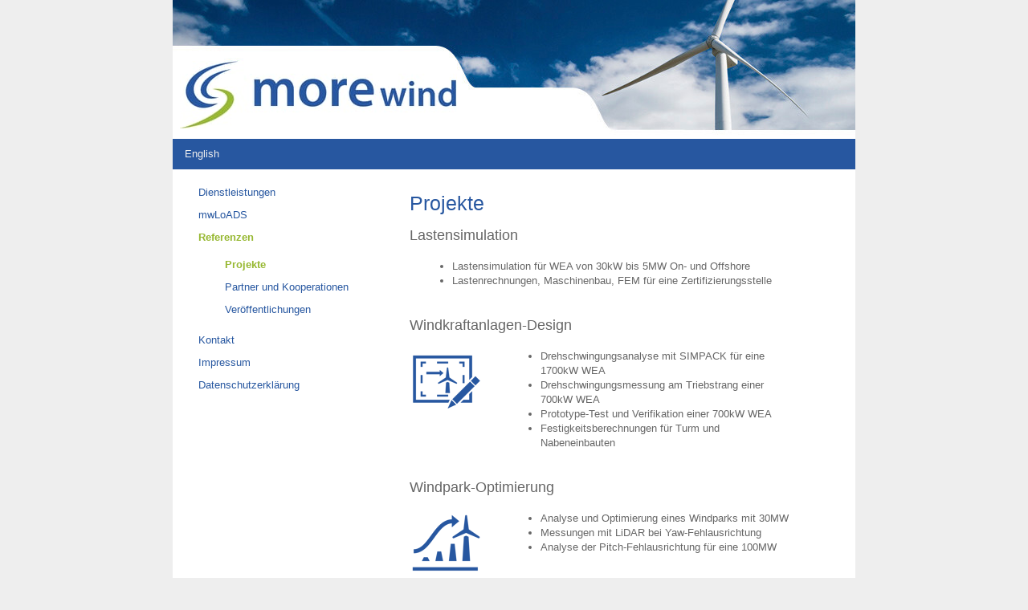

--- FILE ---
content_type: text/html; charset=UTF-8
request_url: https://www.morewind-engineering.de/deutsch/referenzen/projekte/
body_size: 9309
content:
<!DOCTYPE html>
<html lang="en-US"><head>
    <meta charset="utf-8"/>
    <link rel="dns-prefetch preconnect" href="https://u.jimcdn.com/" crossorigin="anonymous"/>
<link rel="dns-prefetch preconnect" href="https://assets.jimstatic.com/" crossorigin="anonymous"/>
<link rel="dns-prefetch preconnect" href="https://image.jimcdn.com" crossorigin="anonymous"/>
<meta http-equiv="X-UA-Compatible" content="IE=edge"/>
<meta name="description" content=""/>
<meta name="robots" content="index, follow, archive"/>
<meta property="st:section" content=""/>
<meta name="generator" content="Jimdo Creator"/>
<meta name="twitter:title" content="Projekte"/>
<meta name="twitter:description" content="Lastensimulation für WEA von 30kW bis 5MW On- und Offshore Lastenrechnungen, Maschinenbau, FEM für eine Zertifizierungsstelle"/>
<meta name="twitter:card" content="summary_large_image"/>
<meta property="og:url" content="http://www.morewind-engineering.de/deutsch/referenzen/projekte/"/>
<meta property="og:title" content="Projekte"/>
<meta property="og:description" content="Lastensimulation für WEA von 30kW bis 5MW On- und Offshore Lastenrechnungen, Maschinenbau, FEM für eine Zertifizierungsstelle"/>
<meta property="og:type" content="website"/>
<meta property="og:locale" content="en_US"/>
<meta property="og:site_name" content="morewind engineering solutions"/>
<meta name="twitter:image" content="https://image.jimcdn.com/cdn-cgi/image/width=1920%2Cheight=1024%2Cfit=contain%2Cformat=png%2C/app/cms/storage/image/path/s5929c59c2cbe56b7/image/i78834ba2449d7e98/version/1464611239/image.png"/>
<meta property="og:image" content="https://image.jimcdn.com/cdn-cgi/image/width=1920%2Cheight=1024%2Cfit=contain%2Cformat=png%2C/app/cms/storage/image/path/s5929c59c2cbe56b7/image/i78834ba2449d7e98/version/1464611239/image.png"/>
<meta property="og:image:width" content="1024"/>
<meta property="og:image:height" content="1024"/>
<meta property="og:image:secure_url" content="https://image.jimcdn.com/cdn-cgi/image/width=1920%2Cheight=1024%2Cfit=contain%2Cformat=png%2C/app/cms/storage/image/path/s5929c59c2cbe56b7/image/i78834ba2449d7e98/version/1464611239/image.png"/><title>Projekte - morewind engineering solutions</title>
<link rel="shortcut icon" href="https://u.jimcdn.com/cms/o/s5929c59c2cbe56b7/img/favicon.ico?t=1410441893"/>
    
<link rel="canonical" href="https://www.morewind-engineering.de/deutsch/referenzen/projekte/"/>

        <script src="https://assets.jimstatic.com/ckies.js.7c38a5f4f8d944ade39b.js"></script>

        <script src="https://assets.jimstatic.com/cookieControl.js.b05bf5f4339fa83b8e79.js"></script>
    <script>window.CookieControlSet.setToNormal();</script>

    <style>html,body{margin:0}.hidden{display:none}.n{padding:5px}#emotion-header{position:relative}#emotion-header-logo,#emotion-header-title{position:absolute}</style>

        <link href="https://u.jimcdn.com/cms/o/s5929c59c2cbe56b7/layout/l15a12f82d494e920/css/main.css?t=1768839421" rel="stylesheet" type="text/css" id="jimdo_main_css"/>
    <link href="https://u.jimcdn.com/cms/o/s5929c59c2cbe56b7/layout/l15a12f82d494e920/css/layout.css?t=1481798903" rel="stylesheet" type="text/css" id="jimdo_layout_css"/>
    <link href="https://u.jimcdn.com/cms/o/s5929c59c2cbe56b7/layout/l15a12f82d494e920/css/font.css?t=1768839421" rel="stylesheet" type="text/css" id="jimdo_font_css"/>
<script>     /* <![CDATA[ */     /*!  loadCss [c]2014 @scottjehl, Filament Group, Inc.  Licensed MIT */     window.loadCSS = window.loadCss = function(e,n,t){var r,l=window.document,a=l.createElement("link");if(n)r=n;else{var i=(l.body||l.getElementsByTagName("head")[0]).childNodes;r=i[i.length-1]}var o=l.styleSheets;a.rel="stylesheet",a.href=e,a.media="only x",r.parentNode.insertBefore(a,n?r:r.nextSibling);var d=function(e){for(var n=a.href,t=o.length;t--;)if(o[t].href===n)return e.call(a);setTimeout(function(){d(e)})};return a.onloadcssdefined=d,d(function(){a.media=t||"all"}),a};     window.onloadCSS = function(n,o){n.onload=function(){n.onload=null,o&&o.call(n)},"isApplicationInstalled"in navigator&&"onloadcssdefined"in n&&n.onloadcssdefined(o)}     /* ]]> */ </script>     <script>
// <![CDATA[
onloadCSS(loadCss('https://assets.jimstatic.com/web_oldtemplate.css.d393d7df0e0c7cad1d200e41d59a2045.css') , function() {
    this.id = 'jimdo_web_css';
});
// ]]>
</script>
<link href="https://assets.jimstatic.com/web_oldtemplate.css.d393d7df0e0c7cad1d200e41d59a2045.css" rel="preload" as="style"/>
<noscript>
<link href="https://assets.jimstatic.com/web_oldtemplate.css.d393d7df0e0c7cad1d200e41d59a2045.css" rel="stylesheet"/>
</noscript>    <link href="https://assets.jimstatic.com/ownbgr.css.5500693586a48a3671dd582d70e33635.css" rel="stylesheet" type="text/css" media="all"/>

    <script>
    //<![CDATA[
        var jimdoData = {"isTestserver":false,"isLcJimdoCom":false,"isJimdoHelpCenter":false,"isProtectedPage":false,"cstok":"","cacheJsKey":"687d4257c2c92098cbc0bf07f1e92f3f3a650b8a","cacheCssKey":"687d4257c2c92098cbc0bf07f1e92f3f3a650b8a","cdnUrl":"https:\/\/assets.jimstatic.com\/","minUrl":"https:\/\/assets.jimstatic.com\/app\/cdn\/min\/file\/","authUrl":"https:\/\/a.jimdo.com\/","webPath":"https:\/\/www.morewind-engineering.de\/","appUrl":"https:\/\/a.jimdo.com\/","cmsLanguage":"en_US","isFreePackage":false,"mobile":false,"isDevkitTemplateUsed":false,"isTemplateResponsive":false,"websiteId":"s5929c59c2cbe56b7","pageId":1997706794,"packageId":2,"shop":{"deliveryTimeTexts":{"1":"Ships within 1-3 days","2":"Ships within 3-5 days","3":"Delivery in 5-8 days"},"checkoutButtonText":"Checkout","isReady":false,"currencyFormat":{"pattern":"#,##0.00 \u00a4","convertedPattern":"#,##0.00 $","symbols":{"GROUPING_SEPARATOR":".","DECIMAL_SEPARATOR":",","CURRENCY_SYMBOL":"\u20ac"}},"currencyLocale":"de_DE"},"tr":{"gmap":{"searchNotFound":"The entered address doesn't exist or couldn't be found.","routeNotFound":"The driving directions couldn't be determined. Possible reasons: The starting address is not specific enough or it is too far from the destination address."},"shop":{"checkoutSubmit":{"next":"Next step","wait":"Please wait"},"paypalError":"An error has occurred. Please try again!","cartBar":"Go to Shopping Cart","maintenance":"Sorry, this store is not available at the moment. Please try again later.","addToCartOverlay":{"productInsertedText":"This item was added to your cart.","continueShoppingText":"Continue shopping","reloadPageText":"Refresh"},"notReadyText":"This store has not been completely set up.","numLeftText":"There are not more than {:num} of this item available at this time.","oneLeftText":"There is only one more of this item available."},"common":{"timeout":"Oops, it looks like there's been an error on our end and your last change didn't go through. Please try again in a minute. "},"form":{"badRequest":"An error has occurred! This form could not be submitted. Please try again later."}},"jQuery":"jimdoGen002","isJimdoMobileApp":false,"bgConfig":null,"bgFullscreen":null,"responsiveBreakpointLandscape":767,"responsiveBreakpointPortrait":480,"copyableHeadlineLinks":false,"tocGeneration":false,"googlemapsConsoleKey":false,"loggingForAnalytics":false,"loggingForPredefinedPages":false,"isFacebookPixelIdEnabled":false,"userAccountId":"48e7ee34-9270-4967-a46c-9795b4aa60bd"};
    // ]]>
</script>

     <script> (function(window) { 'use strict'; var regBuff = window.__regModuleBuffer = []; var regModuleBuffer = function() { var args = [].slice.call(arguments); regBuff.push(args); }; if (!window.regModule) { window.regModule = regModuleBuffer; } })(window); </script>
    <script src="https://assets.jimstatic.com/web.js.24f3cfbc36a645673411.js" async="true"></script>
    <script src="https://assets.jimstatic.com/at.js.62588d64be2115a866ce.js"></script>

<style type="text/css" media="all">
/*<![CDATA[*/

.body {
    background: none repeat scroll 0 0 #eee;
}

a:link, a:visited {
    color: #2757a0;
    text-decoration: none;
}

a:hover {
    text-decoration: underline;
}

ul.mainNav1 {
    padding: 0;
}

ul.mainNav1 li a, ul.mainNav1 li a:visited {
    border-right: none;
}

div#nav_top {
    background-color: #2757a0;
}

#sidebar ul li a.current,
#sidebar ul li a.parent {
    color: #97b832;
}

ul#mainNav2 {
    padding: 15px 6px 10px 10px;
}

ul.mainNav2, ul.mainNav3 {
    padding: 6px 6px 10px 10px;
}

ul.mainNav2 li a, ul.mainNav2 li a:visited, ul.mainNav3 li a, ul.mainNav3 li a:visited {
    border-bottom: medium none;
    color: #2757a0;
}

ul.mainNav2 li a:hover, ul.mainNav3 li a:hover {
    text-decoration: underline;
    color: #2757a0;
}

/*]]>*/
</style>

        
            
</head>

<body class="body cc-page cc-pagemode-default cc-content-parent" id="page-1997706794">

<div id="cc-inner" class="cc-content-parent"><div id="cc-tp-padding-container" class="cc-content-parent">

	<div id="container" class="cc-content-parent">
		
		<div id="emotion">
			
<div id="emotion-header" data-action="emoHeader" style="background: #FFFFFF;width: 850px; height: 173px;">
            <a href="https://www.morewind-engineering.de/" style="border: 0; text-decoration: none; cursor: pointer;">
    
    <img src="https://u.jimcdn.com/cms/o/s5929c59c2cbe56b7/emotion/crop/header.jpg?t=1692797489" id="emotion-header-img" alt=""/>



        <img id="emotion-header-logo" src="https://image.jimcdn.com/cdn-cgi/image/width=345%2Cheight=85%2Cfit=contain%2Cformat=jpg%2C/app/cms/storage/image/path/s5929c59c2cbe56b7/logo/version/1692797436/image.jpg" alt="" style="left: 1%; top: 44%;                 border: none;                  padding: 0px;                  background: #FFF;              "/>
    


    <strong id="emotion-header-title" style="             left: 1%;             top: 48%;             font: normal normal 58px/120% Helvetica,Arial, sans-serif;             color: #DFDFDF;                             display: none;                         "></strong>
            </a>
        </div>


		</div>

		<div id="nav_top" class="altcolor">
			<div class="gutter">
				<div data-container="navigation"><div class="j-nav-variant-standard"><ul id="mainNav1" class="mainNav1"><li id="cc-nav-view-1454268094"><a href="/" class="level_1"><span>English</span></a></li></ul></div></div>
				<div class="c"></div>
			</div>
		</div>

		<div id="wrapper" class="cc-content-parent">
		
			<div id="sidebar">
				   <div data-container="navigation"><div class="j-nav-variant-standard"><ul id="mainNav2" class="mainNav2"><li id="cc-nav-view-1521563594"><a href="/deutsch/dienstleistungen/" class="level_2"><span>Dienstleistungen</span></a></li><li id="cc-nav-view-2000536194"><a href="/deutsch/mwloads/" class="level_2"><span>mwLoADS</span></a></li><li id="cc-nav-view-1521568694"><a href="/deutsch/referenzen/" class="parent level_2"><span>Referenzen</span></a></li><li><ul id="mainNav3" class="mainNav3"><li id="cc-nav-view-1997706794"><a href="/deutsch/referenzen/projekte/" class="current level_3"><span>Projekte</span></a></li><li id="cc-nav-view-2014903994"><a href="/deutsch/referenzen/partner-und-kooperationen/" class="level_3"><span>Partner und Kooperationen</span></a></li><li id="cc-nav-view-1811434894"><a href="/deutsch/referenzen/veröffentlichungen/" class="level_3"><span>Veröffentlichungen</span></a></li></ul></li><li id="cc-nav-view-1802948294"><a href="/deutsch/kontakt/" class="level_2"><span>Kontakt</span></a></li><li id="cc-nav-view-1813806194"><a href="/deutsch/impressum/" class="level_2"><span>Impressum</span></a></li><li id="cc-nav-view-2129641694"><a href="/deutsch/datenschutzerklärung/" class="level_2"><span>Datenschutzerklärung</span></a></li></ul></div></div>
	               <div class="gutter"><div data-container="sidebar"><div id="cc-matrix-1728523194"><div id="cc-m-10154614194" class="j-module n j-spacing "><div class="cc-m-spacing-wrapper">

    <div class="cc-m-spacer" style="height: 15px;">
    
</div>

    </div>
</div><div id="cc-m-9961166894" class="j-module n j-spacing "><div class="cc-m-spacing-wrapper">

    <div class="cc-m-spacer" style="height: 15px;">
    
</div>

    </div>
</div></div></div>	</div>
			</div>
			
			<div id="wrapper_rechts" class="cc-content-parent">

				<div id="content" class="cc-content-parent">
					<div class="gutter cc-content-parent">
						<div id="content_area" data-container="content"><div id="content_start"></div>
        
        <div id="cc-matrix-2629128694"><div id="cc-m-9889707394" class="j-module n j-header "><h1 class="" id="cc-m-header-9889707394">Projekte</h1></div><div id="cc-m-10128422494" class="j-module n j-header "><h2 class="" id="cc-m-header-10128422494">Lastensimulation</h2></div><div id="cc-m-10128409994" class="j-module n j-text "><ul>
    <li>Lastensimulation für WEA von 30kW bis 5MW On- und Offshore
    </li>

    <li>Lastenrechnungen, Maschinenbau, FEM für eine Zertifizierungsstelle
    </li>
</ul>

<p>
     
</p></div><div id="cc-m-10128423394" class="j-module n j-header "><h2 class="" id="cc-m-header-10128423394">Windkraftanlagen-Design</h2></div><div id="cc-m-10128412394" class="j-module n j-textWithImage "><figure class="cc-imagewrapper cc-m-image-align-1">
<img srcset="https://image.jimcdn.com/cdn-cgi/image/width=90%2Cheight=1024%2Cfit=contain%2Cformat=png%2C/app/cms/storage/image/path/s5929c59c2cbe56b7/image/i78834ba2449d7e98/version/1464611239/image.png 90w, https://image.jimcdn.com/cdn-cgi/image/width=180%2Cheight=1024%2Cfit=contain%2Cformat=png%2C/app/cms/storage/image/path/s5929c59c2cbe56b7/image/i78834ba2449d7e98/version/1464611239/image.png 180w" sizes="(min-width: 90px) 90px, 100vw" id="cc-m-textwithimage-image-10128412394" src="https://image.jimcdn.com/cdn-cgi/image/width=90%2Cheight=1024%2Cfit=contain%2Cformat=png%2C/app/cms/storage/image/path/s5929c59c2cbe56b7/image/i78834ba2449d7e98/version/1464611239/image.png" alt="" class="" data-src-width="2000" data-src-height="2000" data-src="https://image.jimcdn.com/cdn-cgi/image/width=90%2Cheight=1024%2Cfit=contain%2Cformat=png%2C/app/cms/storage/image/path/s5929c59c2cbe56b7/image/i78834ba2449d7e98/version/1464611239/image.png" data-image-id="7075003794"/>    

</figure>
<div>
    <div id="cc-m-textwithimage-10128412394" data-name="text" data-action="text" class="cc-m-textwithimage-inline-rte">
        <ul>
    <li>Drehschwingungsanalyse mit SIMPACK für eine 1700kW WEA
    </li>

    <li>Drehschwingungsmessung am Triebstrang einer 700kW WEA
    </li>

    <li>Prototype-Test und Verifikation einer 700kW WEA
    </li>

    <li>Festigkeitsberechnungen für Turm und Nabeneinbauten
    </li>
</ul>

<p>
     
</p>    </div>
</div>

<div class="cc-clear"></div>
<script id="cc-m-reg-10128412394">// <![CDATA[

    window.regModule("module_textWithImage", {"data":{"imageExists":true,"hyperlink":"","hyperlink_target":"","hyperlinkAsString":"","pinterest":"0","id":10128412394,"widthEqualsContent":"0","resizeWidth":"90","resizeHeight":90},"id":10128412394});
// ]]>
</script></div><div id="cc-m-10128424294" class="j-module n j-header "><h2 class="" id="cc-m-header-10128424294">Windpark-Optimierung</h2></div><div id="cc-m-10128421394" class="j-module n j-textWithImage "><figure class="cc-imagewrapper cc-m-image-align-1">
<img srcset="https://image.jimcdn.com/cdn-cgi/image/width=90%2Cheight=1024%2Cfit=contain%2Cformat=png%2C/app/cms/storage/image/path/s5929c59c2cbe56b7/image/iab5c7b6b2fad4d75/version/1464611330/image.png 90w, https://image.jimcdn.com/cdn-cgi/image/width=180%2Cheight=1024%2Cfit=contain%2Cformat=png%2C/app/cms/storage/image/path/s5929c59c2cbe56b7/image/iab5c7b6b2fad4d75/version/1464611330/image.png 180w" sizes="(min-width: 90px) 90px, 100vw" id="cc-m-textwithimage-image-10128421394" src="https://image.jimcdn.com/cdn-cgi/image/width=90%2Cheight=1024%2Cfit=contain%2Cformat=png%2C/app/cms/storage/image/path/s5929c59c2cbe56b7/image/iab5c7b6b2fad4d75/version/1464611330/image.png" alt="" class="" data-src-width="2000" data-src-height="2000" data-src="https://image.jimcdn.com/cdn-cgi/image/width=90%2Cheight=1024%2Cfit=contain%2Cformat=png%2C/app/cms/storage/image/path/s5929c59c2cbe56b7/image/iab5c7b6b2fad4d75/version/1464611330/image.png" data-image-id="7075005694"/>    

</figure>
<div>
    <div id="cc-m-textwithimage-10128421394" data-name="text" data-action="text" class="cc-m-textwithimage-inline-rte">
        <ul>
    <li>Analyse und Optimierung eines Windparks mit 30MW
    </li>

    <li>Messungen mit LiDAR bei Yaw-Fehlausrichtung
    </li>

    <li style="text-align: justify;">Analyse der Pitch-Fehlausrichtung für eine 100MW
    </li>
</ul>

<p>
     
</p>

<p>
     
</p>

<p>
     
</p>    </div>
</div>

<div class="cc-clear"></div>
<script id="cc-m-reg-10128421394">// <![CDATA[

    window.regModule("module_textWithImage", {"data":{"imageExists":true,"hyperlink":"","hyperlink_target":"","hyperlinkAsString":"","pinterest":"0","id":10128421394,"widthEqualsContent":"0","resizeWidth":"90","resizeHeight":90},"id":10128421394});
// ]]>
</script></div><div id="cc-m-10128424894" class="j-module n j-header "><h2 class="" id="cc-m-header-10128424894">Technische Expertise/Training</h2></div><div id="cc-m-10128426394" class="j-module n j-textWithImage "><figure class="cc-imagewrapper cc-m-image-align-1">
<img srcset="https://image.jimcdn.com/cdn-cgi/image/width=90%2Cheight=1024%2Cfit=contain%2Cformat=png%2C/app/cms/storage/image/path/s5929c59c2cbe56b7/image/i4fe57d3773dd86e8/version/1464611373/image.png 90w, https://image.jimcdn.com/cdn-cgi/image/width=180%2Cheight=1024%2Cfit=contain%2Cformat=png%2C/app/cms/storage/image/path/s5929c59c2cbe56b7/image/i4fe57d3773dd86e8/version/1464611373/image.png 180w" sizes="(min-width: 90px) 90px, 100vw" id="cc-m-textwithimage-image-10128426394" src="https://image.jimcdn.com/cdn-cgi/image/width=90%2Cheight=1024%2Cfit=contain%2Cformat=png%2C/app/cms/storage/image/path/s5929c59c2cbe56b7/image/i4fe57d3773dd86e8/version/1464611373/image.png" alt="" class="" data-src-width="2000" data-src-height="2000" data-src="https://image.jimcdn.com/cdn-cgi/image/width=90%2Cheight=1024%2Cfit=contain%2Cformat=png%2C/app/cms/storage/image/path/s5929c59c2cbe56b7/image/i4fe57d3773dd86e8/version/1464611373/image.png" data-image-id="7075007594"/>    

</figure>
<div>
    <div id="cc-m-textwithimage-10128426394" data-name="text" data-action="text" class="cc-m-textwithimage-inline-rte">
        <ul>
    <li>Beratung für eine Zertifizierungsstelle
    </li>

    <li>Power Performance Fehler-Ursachen-Analyse
    </li>

    <li>Training Lastsimulation (Indien)
    </li>

    <li>Unterstützung bei einem Rotorblatttest für Zertifizierung
    </li>
</ul>

<p>
     
</p>

<p>
     
</p>    </div>
</div>

<div class="cc-clear"></div>
<script id="cc-m-reg-10128426394">// <![CDATA[

    window.regModule("module_textWithImage", {"data":{"imageExists":true,"hyperlink":"","hyperlink_target":"","hyperlinkAsString":"","pinterest":"0","id":10128426394,"widthEqualsContent":"0","resizeWidth":"90","resizeHeight":90},"id":10128426394});
// ]]>
</script></div></div>
        
        </div>
					</div>
				</div>
			
				<div id="footer">
					<div class="gutter">
						<div id="contentfooter" data-container="footer">

    
    <div class="leftrow">
        <a id="cookie-policy" href="javascript:window.CookieControl.showCookieSettings();">Cookie Policy</a>    </div>

    <div class="rightrow">
            

<span class="loggedin">
    <a rel="nofollow" id="logout" target="_top" href="https://cms.e.jimdo.com/app/cms/logout.php">
        Log out    </a>
    |
    <a rel="nofollow" id="edit" target="_top" href="https://a.jimdo.com/app/auth/signin/jumpcms/?page=1997706794">Edit</a>
</span>
        </div>

    
</div>

					</div>
				</div>
			
			</div>
		
			<div class="c"></div>
		
		</div>
		
	</div>

	<div style="height:50px;"></div>

</div></div>    <script type="text/javascript">
//<![CDATA[
var _gaq = [];

_gaq.push(['_gat._anonymizeIp']);

if (window.CookieControl.isCookieAllowed("ga")) {
    _gaq.push(['a._setAccount', 'UA-54896829-1'],
        ['a._trackPageview']
        );

    (function() {
        var ga = document.createElement('script');
        ga.type = 'text/javascript';
        ga.async = true;
        ga.src = 'https://www.google-analytics.com/ga.js';

        var s = document.getElementsByTagName('script')[0];
        s.parentNode.insertBefore(ga, s);
    })();
}
addAutomatedTracking('creator.website', track_anon);
//]]>
</script>
    


<script>// <![CDATA[

    window.regModule("common_awesomebackground", {"bgtype":0,"effect":0,"speed":0,"overlayStyle":0,"repeat":4,"videoMute":1,"videoHideContent":1,"images":[],"video":null,"constants":{"cms":{"LOGINBOX_ID":"loginbox"},"page":{"CC_INNER_ID":"cc-inner"},"floatingButtonBar":{"MUTE_BUTTON_CLASS":"cc-FloatingButtonBarContainer-button-mute","SHOW_FULL_VIDEO_CLASS":"cc-FloatingButtonBarContainer-button-full","ENABLED_BUTTON_CLASS":"cc-FloatingButtonBarContainer-button-enabled"},"bgVideo":{"BG_VIDEO_COOKIE_KEY":"ownbg.video.seekPos","BG_VIDEO_MUTE_COOKIE_KEY":"ownbg.video.mute","BG_VIDEO_CONTAINER_ID":"cc-jimdo-bgr-video","BG_VIDEO_PLAYER_ID":"cc-bgr-ytplayer"},"bgConfig":{"BG_OVERLAY_STYLE_NONE":0}},"i18n":{"mute":"Turn sound off","unmute":"Turn sound on","hideContent":"Show background video without website content","showContent":"Show page content again"}});
// ]]>
</script>
<div class="cc-individual-cookie-settings" id="cc-individual-cookie-settings" style="display: none" data-nosnippet="true">

</div>
<script>// <![CDATA[

    window.regModule("web_individualCookieSettings", {"categories":[{"type":"NECESSARY","name":"Strictly necessary","description":"Strictly necessary cookies guarantee functions without which this website would not function as intended. As a result these cookies cannot be deactivated. These cookies are used exclusively by this website and are therefore first party cookies. This means that all information stored in the cookies will be returned to this website.","required":true,"cookies":[{"key":"cookielaw","name":"cookielaw","description":"Cookielaw\n\nThis cookie displays the Cookie Banner and saves the visitor's cookie preferences.\n\nProvider:\nJimdo GmbH, Stresemannstrasse 375, 22761 Hamburg, Germany.\n\nCookie Name: ckies_cookielaw\nCookie Lifetime: 1 year\n\nPrivacy Policy:\nhttps:\/\/www.jimdo.com\/info\/privacy\/\n","required":true},{"key":"control-cookies-wildcard","name":"ckies_*","description":"Jimdo Control Cookies\n\nControl Cookies for enabling services\/cookies selected by the site visitor and saving these cookie preferences.\n\nProvider:\nJimdo GmbH, Stresemannstrasse 375, 22761 Hamburg, Germany.\n\nCookie Names: ckies_*, ckies_postfinance, ckies_stripe, ckies_powr, ckies_google, ckies_cookielaw, ckies_ga, ckies_jimdo_analytics, ckies_fb_analytics, ckies_fr\n\nCookie Lifetime: 1 year\n\nPrivacy Policy:\nhttps:\/\/www.jimdo.com\/info\/privacy\/","required":true}]},{"type":"FUNCTIONAL","name":"Functional","description":"Functional cookies enable this website to provide you with certain functions and to store information already provided (such as registered name or language selection) in order to offer you improved and more personalized functions.","required":false,"cookies":[{"key":"powr-v2","name":"powr","description":"POWr.io Cookies\n\nThese cookies register anonymous, statistical data on the behavior of the visitor to this website and are responsible for ensuring the functionality of certain widgets utilized by this website. They are only used for internal analysis by the website operator, e.g. for the visitor counter, etc. \n\nProvider:\nPowr.io, POWr HQ, 340 Pine Street, San Francisco, California 94104, USA.\n\nCookie Names and Lifetime:\nahoy_unique_[unique id] (Lifetime: session), POWR_PRODUCTION  (Lifetime: session),  ahoy_visitor  (Lifetime: 2 years), ahoy_visit  (Lifetime: 1 day), src 30 Days Security, _gid Persistent (Lifetime: 1 day), NID (Domain: google.com, Lifetime: 180 days), 1P_JAR (Domain: google.com, Lifetime: 30 days), DV (Domain: google.com, Lifetime: 2 hours), SIDCC (Domain: google.com, Lifetime: 1 year), SID (Domain: google.com, Lifetime: 2 years), HSID (Domain: google.com, Lifetime: 2 years), SEARCH_SAMESITE (Domain: google.com, Lifetime: 6 months), __cfduid (Domain: powrcdn.com, Lifetime: 30 days).\n\nCookie Policy:\nhttps:\/\/www.powr.io\/privacy \n\nPrivacy Policy:\nhttps:\/\/www.powr.io\/privacy  ","required":false},{"key":"google_maps","name":"Google Maps","description":"Activating and saving this setting will enable the display of Google Maps on this website. \nProvider: Google LLC, 1600 Amphitheatre Parkway, Mountain View, CA 94043, USA or Google Ireland Limited, Gordon House, Barrow Street, Dublin 4, Ireland, if you are a resident of the EU.\nCookie name and Lifetime: google_maps ( Lifetime: 1 year).\nCookie policy: https:\/\/policies.google.com\/technologies\/cookies\nPrivacy policy: https:\/\/policies.google.com\/privacy","required":false},{"key":"youtu","name":"Youtube","description":"Activating and saving this setting will enable the display of Youtube video content on this website. \n\nProvider: Google LLC, 1600 Amphitheatre Parkway, Mountain View, CA 94043, USA or Google Ireland Limited, Gordon House, Barrow Street, Dublin 4, Ireland, if you are a resident of the EU.\nCookie name and Lifetime: youtube_consent (Lifetime: 1 year).\nCookie policy: https:\/\/policies.google.com\/technologies\/cookies\nPrivacy policy: https:\/\/policies.google.com\/privacy\n\nThis website uses a cookie-less integration for the embedded Youtube videos. Additional cookies are set by the service provider YouTube and information is collected if the user is logged in to their Google account. YouTube registers anonymous statistical data, e.g. how often the video is shown and which settings are used for playback. In this case, the user's selections are associated with their account, such as when they click \"Like\" on a video. Please see the Google privacy policy for more information.","required":false}]},{"type":"PERFORMANCE","name":"Performance","description":"Performance cookies gather information on how a web page is used. We use them to better understand how our web pages are used in order to improve their appeal, content and functionality.","required":false,"cookies":[{"key":"ga","name":"ga","description":"Google Analytics\n\nThese cookies collect anonymous information for analysis purposes, as to how visitors use and interact with this website. \n\nProvider:\nGoogle LLC, 1600 Amphitheatre Parkway, Mountain View, CA 94043, USA or, if you are resident in the EU, Google Ireland Limited, Gordon House, Barrow Street, Dublin 4, Ireland.\n\nCookie names and Lifetimes:\n__utma (Lifetime: 2 years), __utmb (Lifetime: 30 minutes), __utmc (Lifetime: session), __utmz (Lifetime: 6 months), __utmt_b (Lifetime: 1 day), __utm[unique ID] (Lifetime: 2 years), __ga (Lifetime: 2 years), __gat (Lifetime: 1 min), __gid (Lifetime: 24 hours), __ga_disable_* (Lifetime: 100 years).\n\nCookie Policy:\nhttps:\/\/policies.google.com\/technologies\/cookies\n\nPrivacy Policy:\nhttps:\/\/policies.google.com\/privacy\n","required":false}]},{"type":"MARKETING","name":"Marketing \/ Third Party","description":"Marketing \/ Third Party Cookies originate from external advertising companies (among others) and are used to gather information about the websites visited by you, in order to e.g. create targeted advertising for you.","required":false,"cookies":[{"key":"powr_marketing","name":"powr_marketing","description":"POWr.io Cookies \n \nThese cookies collect anonymous information for analysis purposes about how visitors use and interact with this website. \n \nProvider: \nPowr.io, POWr HQ, 340 Pine Street, San Francisco, California 94104, USA. \n \nCookie Names and Lifetime: \n__Secure-3PAPISID (domain: google.com, lifetime: 2 years), SAPISID (domain: google.com, lifetime: 2 years), APISID (domain: google.com, lifetime: 2 years), SSID (domain: google.com, lifetime: 2 years), __Secure-3PSID (domain: google.com, lifetime: 2 years), CC (domain: google.com, lifetime: 1 year), ANID (domain: google.com, lifetime: 10 years), OTZ (domain: google.com, lifetime: 1 month).\n \nCookie Policy: \nhttps:\/\/www.powr.io\/privacy \n \nPrivacy Policy: \nhttps:\/\/www.powr.io\/privacy","required":false}]}],"pagesWithoutCookieSettings":["\/j\/privacy"],"cookieSettingsHtmlUrl":"\/app\/module\/cookiesettings\/getcookiesettingshtml"});
// ]]>
</script>

</body>
</html>


--- FILE ---
content_type: text/css; charset=UTF-8
request_url: https://u.jimcdn.com/cms/o/s5929c59c2cbe56b7/layout/l15a12f82d494e920/css/layout.css?t=1481798903
body_size: 658
content:

/*
Template: 4046
Vaiante von Template 461
Author: Y. Kollega
Edit: F. Konopka
*/



/*  Layout
----------------------------------------------- */

body {}

div#cc-tp-padding-container {
	padding:0px 0px !important;
	text-align:center !important;
}

p span {
	-webkit-text-size-adjust: none;
}

div#container
{
	position:relative;
	top:-0px;
	width:850px;
	margin:0 auto;
	border:0px solid #FFFFFF;
	text-align:left;
}


div#wrapper
{
	background:white;
}


div#wrapper_rechts
{
	float:left;
	width:570px;
}


div#emotion
{
	width:850px;
}


div#nav_top
{
	width:850px;
	padding:5px 0px;
	margin:0;
	background-color: #4767B2;
}


div#content
{
	width:570px;
	background: white;
}


div#sidebar
{
	float:left;
	width:250px;
	background: white;
}


div#jimdobox { margin-bottom:30px; }


div#footer
{
	width:584px;
	padding-bottom:15px;
}




/*  Innenabstaende
----------------------------------------------- */

div#header .gutter  { padding: 10px 40px 10px 30px; }
div#content .gutter { padding: 20px 40px  0   40px; }
div#sidebar .gutter { padding: 20px  6px 10px 10px; }
div#footer .gutter  { padding: 23px 30px  0   40px; }





/*  Navi
----------------------------------------------- */

ul.mainNav1
{
	text-align: left;
	padding:0;
	margin:0;
	padding-top:10px;
}


ul.mainNav2,
ul.mainNav3
{
	text-align:left;
	margin:0;
	padding: 25px  6px 10px 10px;
	list-style-type:none;
}


ul.mainNav1 li,
ul.mainNav2 li,
ul.mainNav3 li
{
	display:inline;
	margin:0;
	padding:0;
	text-decoration:none;
}


/* Fix Navi Admin Panel */

ul.mainNav1,
ul.mainNav2,
ul.mainNav3 { overflow:hidden; }


* html ul.mainNav1,
* html ul.mainNav2,
* html ul.mainNav3 { height:1%; overflow:visible; }



ul.mainNav1 li a,
ul.mainNav1 li a:visited
{
	display:block;
	float:left;
	border-right:1px #4c5b7f solid;
	outline:none;
	white-space:nowrap;
	text-decoration:none;
}


ul.mainNav2 li a,
ul.mainNav2 li a:visited,
ul.mainNav3 li a,
ul.mainNav3 li a:visited
{
	display:block;
	border-bottom:1px solid #89a5e5 ;
	outline:none;
	text-decoration:none;
	color: #4c5b7f;
}


ul.mainNav1 li a, ul.mainNav1 li a:visited { padding:5px 15px 5px 15px; }
ul.mainNav2 li a, ul.mainNav2 li a:visited { padding:5px 20px 5px 22px; }
ul.mainNav3 li a, ul.mainNav3 li a:visited { padding:5px 5px  5px 45px; }


ul.mainNav1 li a:hover
{
	text-decoration:underline;
}


ul.mainNav2 li a:hover,
ul.mainNav3 li a:hover
{
	color: #333;
}


ul.mainNav1 li a.parent,
ul.mainNav2 li a.parent,
ul.mainNav1 li a.current,
ul.mainNav2 li a.current,
ul.mainNav3 li a.current
{
	font-weight:bold;
}


--- FILE ---
content_type: text/css; charset=UTF-8
request_url: https://u.jimcdn.com/cms/o/s5929c59c2cbe56b7/layout/l15a12f82d494e920/css/font.css?t=1768839421
body_size: -22
content:
@charset "utf-8";



body {}

body, p, table, td
{
    font:normal 13px/140% Helvetica, Arial, sans-serif;
    color:#666666;
}

input, textarea
{
    font:normal 13px/140% Helvetica, Arial, sans-serif;
}

h1
{
    font:normal normal normal 25px/140% Helvetica, Arial, sans-serif;
    color:#2757a0;
    
}

h2
{
    font:normal normal normal 18px/140% Arial, Helvetica, sans-serif;
    color:#666666;
    
}

h3
{
    font:normal normal bold 13px/140% Verdana, Arial, Helvetica, sans-serif;
    color:#666666;
    
}

a:link,
a:visited
{
    text-decoration: underline; /* fix */
    color:#4767B2;
}

a:active,
a:hover
{
    text-decoration:none; /* fix */
    color: #4767B2;
}

div.hr
{
    border-bottom-style:dotted;
    border-bottom-width:1px; /* fix */
    border-color: #4767B2;
    height: 1px;
}
/*  alternative */

.altcolor,
.altcolor p { color:#EEEEEE;}

.altcolor h1 {color:#EEEEEE; }
.altcolor h2 {color:#EEEEEE; }
.altcolor h3 {color:#EEEEEE; }

.altcolor a:link,
.altcolor a:visited { color:#EEEEEE; }

.altcolor a:active, 
.altcolor a:hover { color:#EEEEEE; }

.altcolor div.hr {border-color: #EEEEEE;}
